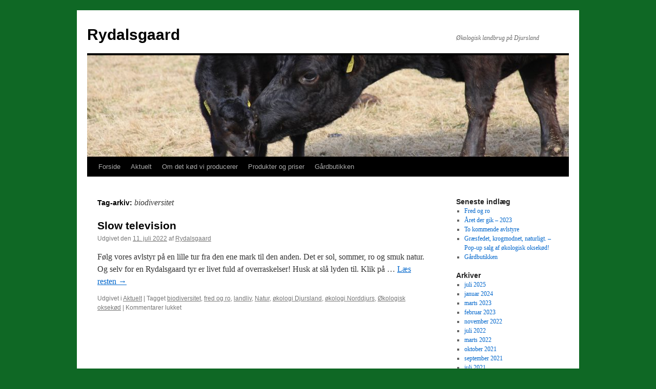

--- FILE ---
content_type: text/html; charset=UTF-8
request_url: http://rydalsgaard.dk/tag/biodiversitet/
body_size: 3958
content:
<!DOCTYPE html>
<html lang="da-DK">
<head>
<meta charset="UTF-8" />
<title>
biodiversitet | Rydalsgaard	</title>
<link rel="profile" href="https://gmpg.org/xfn/11" />
<link rel="stylesheet" type="text/css" media="all" href="http://rydalsgaard.dk/wp-content/themes/twentyten/style.css?ver=20190507" />
<link rel="pingback" href="http://rydalsgaard.dk/xmlrpc.php">
<link rel='dns-prefetch' href='//s.w.org' />
<link rel="alternate" type="application/rss+xml" title="Rydalsgaard &raquo; Feed" href="http://rydalsgaard.dk/feed/" />
<link rel="alternate" type="application/rss+xml" title="Rydalsgaard &raquo;-kommentar-feed" href="http://rydalsgaard.dk/comments/feed/" />
<link rel="alternate" type="application/rss+xml" title="Rydalsgaard &raquo; biodiversitet-tag-feed" href="http://rydalsgaard.dk/tag/biodiversitet/feed/" />
		<script type="text/javascript">
			window._wpemojiSettings = {"baseUrl":"https:\/\/s.w.org\/images\/core\/emoji\/12.0.0-1\/72x72\/","ext":".png","svgUrl":"https:\/\/s.w.org\/images\/core\/emoji\/12.0.0-1\/svg\/","svgExt":".svg","source":{"concatemoji":"http:\/\/rydalsgaard.dk\/wp-includes\/js\/wp-emoji-release.min.js?ver=5.3.20"}};
			!function(e,a,t){var n,r,o,i=a.createElement("canvas"),p=i.getContext&&i.getContext("2d");function s(e,t){var a=String.fromCharCode;p.clearRect(0,0,i.width,i.height),p.fillText(a.apply(this,e),0,0);e=i.toDataURL();return p.clearRect(0,0,i.width,i.height),p.fillText(a.apply(this,t),0,0),e===i.toDataURL()}function c(e){var t=a.createElement("script");t.src=e,t.defer=t.type="text/javascript",a.getElementsByTagName("head")[0].appendChild(t)}for(o=Array("flag","emoji"),t.supports={everything:!0,everythingExceptFlag:!0},r=0;r<o.length;r++)t.supports[o[r]]=function(e){if(!p||!p.fillText)return!1;switch(p.textBaseline="top",p.font="600 32px Arial",e){case"flag":return s([127987,65039,8205,9895,65039],[127987,65039,8203,9895,65039])?!1:!s([55356,56826,55356,56819],[55356,56826,8203,55356,56819])&&!s([55356,57332,56128,56423,56128,56418,56128,56421,56128,56430,56128,56423,56128,56447],[55356,57332,8203,56128,56423,8203,56128,56418,8203,56128,56421,8203,56128,56430,8203,56128,56423,8203,56128,56447]);case"emoji":return!s([55357,56424,55356,57342,8205,55358,56605,8205,55357,56424,55356,57340],[55357,56424,55356,57342,8203,55358,56605,8203,55357,56424,55356,57340])}return!1}(o[r]),t.supports.everything=t.supports.everything&&t.supports[o[r]],"flag"!==o[r]&&(t.supports.everythingExceptFlag=t.supports.everythingExceptFlag&&t.supports[o[r]]);t.supports.everythingExceptFlag=t.supports.everythingExceptFlag&&!t.supports.flag,t.DOMReady=!1,t.readyCallback=function(){t.DOMReady=!0},t.supports.everything||(n=function(){t.readyCallback()},a.addEventListener?(a.addEventListener("DOMContentLoaded",n,!1),e.addEventListener("load",n,!1)):(e.attachEvent("onload",n),a.attachEvent("onreadystatechange",function(){"complete"===a.readyState&&t.readyCallback()})),(n=t.source||{}).concatemoji?c(n.concatemoji):n.wpemoji&&n.twemoji&&(c(n.twemoji),c(n.wpemoji)))}(window,document,window._wpemojiSettings);
		</script>
		<style type="text/css">
img.wp-smiley,
img.emoji {
	display: inline !important;
	border: none !important;
	box-shadow: none !important;
	height: 1em !important;
	width: 1em !important;
	margin: 0 .07em !important;
	vertical-align: -0.1em !important;
	background: none !important;
	padding: 0 !important;
}
</style>
	<link rel='stylesheet' id='wp-block-library-css'  href='http://rydalsgaard.dk/wp-includes/css/dist/block-library/style.min.css?ver=5.3.20' type='text/css' media='all' />
<link rel='stylesheet' id='wp-block-library-theme-css'  href='http://rydalsgaard.dk/wp-includes/css/dist/block-library/theme.min.css?ver=5.3.20' type='text/css' media='all' />
<link rel='stylesheet' id='twentyten-block-style-css'  href='http://rydalsgaard.dk/wp-content/themes/twentyten/blocks.css?ver=20181218' type='text/css' media='all' />
<link rel='https://api.w.org/' href='http://rydalsgaard.dk/wp-json/' />
<link rel="EditURI" type="application/rsd+xml" title="RSD" href="http://rydalsgaard.dk/xmlrpc.php?rsd" />
<link rel="wlwmanifest" type="application/wlwmanifest+xml" href="http://rydalsgaard.dk/wp-includes/wlwmanifest.xml" /> 
<meta name="generator" content="WordPress 5.3.20" />
<!-- <meta name="NextGEN" version="3.3.20" /> -->
<style type="text/css" id="custom-background-css">
body.custom-background { background-color: #0f6825; }
</style>
	</head>

<body class="archive tag tag-biodiversitet tag-37 custom-background">
<div id="wrapper" class="hfeed">
	<div id="header">
		<div id="masthead">
			<div id="branding" role="banner">
								<div id="site-title">
					<span>
						<a href="http://rydalsgaard.dk/" title="Rydalsgaard" rel="home">Rydalsgaard</a>
					</span>
				</div>
				<div id="site-description">Økologisk landbrug på Djursland</div>

									<img src="http://rydalsgaard.dk/wp-content/uploads/2017/03/cropped-IMG_3590.jpg" width="940" height="198" alt="" />
								</div><!-- #branding -->

			<div id="access" role="navigation">
								<div class="skip-link screen-reader-text"><a href="#content" title="Hop til indhold">Hop til indhold</a></div>
				<div class="menu-header"><ul id="menu-forside" class="menu"><li id="menu-item-24" class="menu-item menu-item-type-custom menu-item-object-custom menu-item-home menu-item-24"><a href="http://rydalsgaard.dk/">Forside</a></li>
<li id="menu-item-42" class="menu-item menu-item-type-post_type menu-item-object-page current_page_parent menu-item-42"><a href="http://rydalsgaard.dk/nyheder/">Aktuelt</a></li>
<li id="menu-item-32" class="menu-item menu-item-type-post_type menu-item-object-page menu-item-32"><a href="http://rydalsgaard.dk/om-det-koed-vi-producerer/">Om det kød vi producerer</a></li>
<li id="menu-item-33" class="menu-item menu-item-type-post_type menu-item-object-page menu-item-33"><a href="http://rydalsgaard.dk/produkter-og-priser/">Produkter og priser</a></li>
<li id="menu-item-31" class="menu-item menu-item-type-post_type menu-item-object-page menu-item-31"><a href="http://rydalsgaard.dk/om-rydalsgaard/">Gårdbutikken</a></li>
</ul></div>			</div><!-- #access -->
		</div><!-- #masthead -->
	</div><!-- #header -->

	<div id="main">

		<div id="container">
			<div id="content" role="main">

				<h1 class="page-title">
				Tag-arkiv: <span>biodiversitet</span>				</h1>

				



	
			<div id="post-493" class="post-493 post type-post status-publish format-standard hentry category-aktuelt tag-biodiversitet tag-fred-og-ro tag-landliv tag-natur tag-oekologi-djursland tag-oekologi-norddjurs tag-oekologisk-oksekoed">
			<h2 class="entry-title"><a href="http://rydalsgaard.dk/slow-television/" rel="bookmark">Slow television</a></h2>

			<div class="entry-meta">
				<span class="meta-prep meta-prep-author">Udgivet den</span> <a href="http://rydalsgaard.dk/slow-television/" title="23:56" rel="bookmark"><span class="entry-date">11. juli 2022</span></a> <span class="meta-sep">af</span> <span class="author vcard"><a class="url fn n" href="http://rydalsgaard.dk/author/rydalsgaard/" title="Vis alle indlæg af Rydalsgaard">Rydalsgaard</a></span>			</div><!-- .entry-meta -->

					<div class="entry-summary">
				<p>Følg vores avlstyr på en lille tur fra den ene mark til den anden. Det er sol, sommer, ro og smuk natur. Og selv for en Rydalsgaard tyr er livet fuld af overraskelser! Husk at slå lyden til. Klik på &hellip; <a href="http://rydalsgaard.dk/slow-television/">Læs resten <span class="meta-nav">&rarr;</span></a></p>
			</div><!-- .entry-summary -->
	
			<div class="entry-utility">
									<span class="cat-links">
						<span class="entry-utility-prep entry-utility-prep-cat-links">Udgivet i</span> <a href="http://rydalsgaard.dk/category/aktuelt/" rel="category tag">Aktuelt</a>					</span>
					<span class="meta-sep">|</span>
				
								<span class="tag-links">
					<span class="entry-utility-prep entry-utility-prep-tag-links">Tagget</span> <a href="http://rydalsgaard.dk/tag/biodiversitet/" rel="tag">biodiversitet</a>, <a href="http://rydalsgaard.dk/tag/fred-og-ro/" rel="tag">fred og ro</a>, <a href="http://rydalsgaard.dk/tag/landliv/" rel="tag">landliv</a>, <a href="http://rydalsgaard.dk/tag/natur/" rel="tag">Natur</a>, <a href="http://rydalsgaard.dk/tag/oekologi-djursland/" rel="tag">økologi Djursland</a>, <a href="http://rydalsgaard.dk/tag/oekologi-norddjurs/" rel="tag">økologi Norddjurs</a>, <a href="http://rydalsgaard.dk/tag/oekologisk-oksekoed/" rel="tag">Økologisk oksekød</a>				</span>
				<span class="meta-sep">|</span>
				
				<span class="comments-link"><span>Kommentarer lukket<span class="screen-reader-text"> til Slow television</span></span></span>

							</div><!-- .entry-utility -->
		</div><!-- #post-493 -->

		
	

			</div><!-- #content -->
		</div><!-- #container -->


		<div id="primary" class="widget-area" role="complementary">
			<ul class="xoxo">

		<li id="recent-posts-2" class="widget-container widget_recent_entries">		<h3 class="widget-title">Seneste indlæg</h3>		<ul>
											<li>
					<a href="http://rydalsgaard.dk/fred-og-ro/">Fred og ro</a>
									</li>
											<li>
					<a href="http://rydalsgaard.dk/aaret-der-gik-2023/">Året der gik – 2023</a>
									</li>
											<li>
					<a href="http://rydalsgaard.dk/to-kommende-avlstyre/">To kommende avlstyre</a>
									</li>
											<li>
					<a href="http://rydalsgaard.dk/graesfedet-krogmodnet-naturligt-pop-up-salg-af-oekologisk-oksekoed/">Græsfedet, krogmodnet, naturligt. &#8211; Pop-up salg af økologisk oksekød!</a>
									</li>
											<li>
					<a href="http://rydalsgaard.dk/gaardbutikken/">Gårdbutikken</a>
									</li>
					</ul>
		</li><li id="archives-2" class="widget-container widget_archive"><h3 class="widget-title">Arkiver</h3>		<ul>
				<li><a href='http://rydalsgaard.dk/2025/07/'>juli 2025</a></li>
	<li><a href='http://rydalsgaard.dk/2024/01/'>januar 2024</a></li>
	<li><a href='http://rydalsgaard.dk/2023/03/'>marts 2023</a></li>
	<li><a href='http://rydalsgaard.dk/2023/02/'>februar 2023</a></li>
	<li><a href='http://rydalsgaard.dk/2022/11/'>november 2022</a></li>
	<li><a href='http://rydalsgaard.dk/2022/07/'>juli 2022</a></li>
	<li><a href='http://rydalsgaard.dk/2022/03/'>marts 2022</a></li>
	<li><a href='http://rydalsgaard.dk/2021/10/'>oktober 2021</a></li>
	<li><a href='http://rydalsgaard.dk/2021/09/'>september 2021</a></li>
	<li><a href='http://rydalsgaard.dk/2021/07/'>juli 2021</a></li>
	<li><a href='http://rydalsgaard.dk/2021/04/'>april 2021</a></li>
	<li><a href='http://rydalsgaard.dk/2020/09/'>september 2020</a></li>
	<li><a href='http://rydalsgaard.dk/2020/05/'>maj 2020</a></li>
	<li><a href='http://rydalsgaard.dk/2020/04/'>april 2020</a></li>
	<li><a href='http://rydalsgaard.dk/2020/03/'>marts 2020</a></li>
	<li><a href='http://rydalsgaard.dk/2020/02/'>februar 2020</a></li>
	<li><a href='http://rydalsgaard.dk/2019/10/'>oktober 2019</a></li>
	<li><a href='http://rydalsgaard.dk/2019/09/'>september 2019</a></li>
	<li><a href='http://rydalsgaard.dk/2019/08/'>august 2019</a></li>
	<li><a href='http://rydalsgaard.dk/2019/06/'>juni 2019</a></li>
	<li><a href='http://rydalsgaard.dk/2018/08/'>august 2018</a></li>
	<li><a href='http://rydalsgaard.dk/2018/07/'>juli 2018</a></li>
	<li><a href='http://rydalsgaard.dk/2018/06/'>juni 2018</a></li>
	<li><a href='http://rydalsgaard.dk/2018/02/'>februar 2018</a></li>
	<li><a href='http://rydalsgaard.dk/2017/12/'>december 2017</a></li>
	<li><a href='http://rydalsgaard.dk/2017/09/'>september 2017</a></li>
	<li><a href='http://rydalsgaard.dk/2017/08/'>august 2017</a></li>
	<li><a href='http://rydalsgaard.dk/2017/07/'>juli 2017</a></li>
	<li><a href='http://rydalsgaard.dk/2017/06/'>juni 2017</a></li>
	<li><a href='http://rydalsgaard.dk/2017/05/'>maj 2017</a></li>
	<li><a href='http://rydalsgaard.dk/2017/04/'>april 2017</a></li>
	<li><a href='http://rydalsgaard.dk/2017/02/'>februar 2017</a></li>
		</ul>
			</li>			</ul>
		</div><!-- #primary .widget-area -->

	</div><!-- #main -->

	<div id="footer" role="contentinfo">
		<div id="colophon">



			<div id="footer-widget-area" role="complementary">


				<div id="second" class="widget-area">
					<ul class="xoxo">
						<li id="text-3" class="widget-container widget_text"><h3 class="widget-title">Hvis du vil købe kød</h3>			<div class="textwidget">Tilmeld dig vores mailingliste på rydalsgaard@rydalsgaard.dk, så får du direkte besked når vi slagter næste gang. 
Normal pris er 95,- kr. pr kg.</div>
		</li>					</ul>
				</div><!-- #second .widget-area -->



			</div><!-- #footer-widget-area -->

			<div id="site-info">
				<a href="http://rydalsgaard.dk/" title="Rydalsgaard" rel="home">
					Rydalsgaard				</a>
							</div><!-- #site-info -->

			<div id="site-generator">
								<a href="https://wordpress.org/" class="imprint" title="Personlig semantisk publiceringsplatform">
					Drevet af WordPress.				</a>
			</div><!-- #site-generator -->

		</div><!-- #colophon -->
	</div><!-- #footer -->

</div><!-- #wrapper -->

<!-- ngg_resource_manager_marker --><script type='text/javascript' src='http://rydalsgaard.dk/wp-includes/js/wp-embed.min.js?ver=5.3.20'></script>
</body>
</html>
